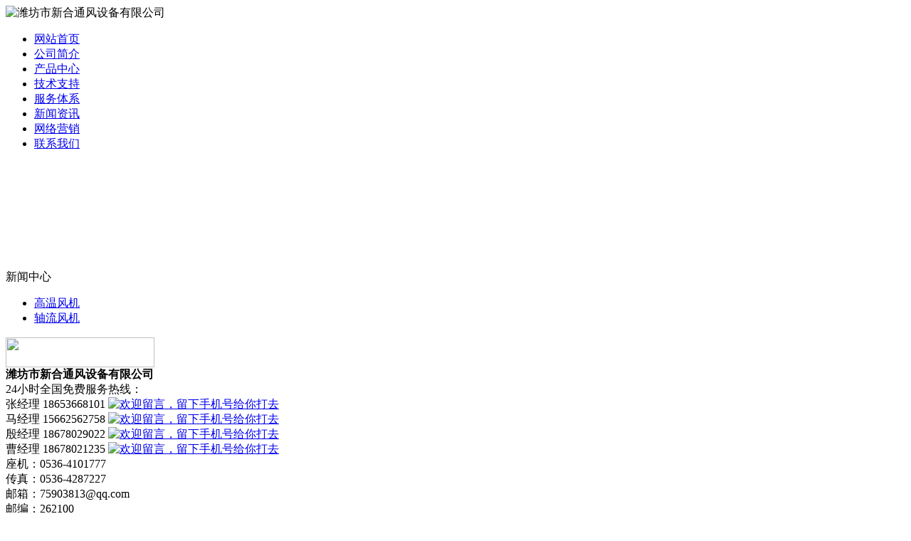

--- FILE ---
content_type: text/html; charset=utf-8
request_url: http://mozan.net/cs-news.html
body_size: 5457
content:
<!DOCTYPE html PUBLIC "-//W3C//DTD XHTML 1.0 Transitional//EN" "http://www.w3.org/TR/xhtml1/DTD/xhtml1-transitional.dtd">



<html xmlns="http://www.w3.org/1999/xhtml">



<head>



<meta http-equiv="Content-Type" content="text/html; charset=utf-8" />



<meta name="360-site-verification" content="749ff7d438f3e006dd66aa10bcc31338" />



<TITLE>潍坊市新合通风设备有限公司 - 离心风机,高温风机,轴流风机</TITLE>







<meta name="keywords" content="离心风机">







<meta name="description" content="潍坊市新合通风设备有限公司离心风机,高温风机,轴流风机系列产品,是安丘安全生产定点单位认证企业，公司愿以“一流的塑料风机,矿用风机,高压风机工艺、  雄厚的技术力量、优良的锅炉风机产品质量、完善的售后服务”竭诚与您合作。">



<link href="tpl/www/images/css.css" type="text/css" rel="stylesheet" />






<script type="text/javascript" src="js/jquery.js"></script>



<script type="text/javascript" src="js/global.js"></script>



<script type="text/javascript" src="js/www.js"></script>



<!--<script src="js/menu.js" type="text/javascript"></script>-->





</head>



<body>



<div class="news" style="display:none;"> 



     



    <div  style="padding-top:0px;"class="zixun">



<ul>






<li><a href="c15025.html" title="塑料风机厂家服务热线">塑料风机厂家服务热线</a></li>



              


<li><a href="c15024.html" title="维护方便的隧道风机">维护方便的隧道风机</a></li>



              


<li><a href="c15023.html" title="关于防腐风机的问题">关于防腐风机的问题</a></li>



              


<li><a href="c15022.html" title="碧土县锅炉引风机">碧土县锅炉引风机</a></li>



              


<li><a href="c15021.html" title="都江堰市冷却塔风机">都江堰市冷却塔风机</a></li>



              


<li><a href="c15020.html" title="昭通地区玻璃钢风机">昭通地区玻璃钢风机</a></li>



              


<li><a href="c15019.html" title="临猗县锅炉引风机">临猗县锅炉引风机</a></li>



              


<li><a href="c15018.html" title="粮库风机 设备价格">粮库风机 设备价格</a></li>



              


<li><a href="c15017.html" title="苏尼特右旗不锈钢风机">苏尼特右旗不锈钢风机</a></li>



              


<li><a href="c15016.html" title="让胡路区塑料风机">让胡路区塑料风机</a></li>



              


<li><a href="c15015.html" title="混流风机验收标准是什么">混流风机验收标准是什么</a></li>



              


<li><a href="c15014.html" title="淄博风机销售平台">淄博风机销售平台</a></li>



              


<li><a href="c15013.html" title="识别隧道风机真假标准">识别隧道风机真假标准</a></li>



              


<li><a href="c15012.html" title="适合客户配置不同的矿山风机">适合客户配置不同的矿山风机</a></li>



              


<li><a href="c15011.html" title="信誉好的混流风机">信誉好的混流风机</a></li>



              


<li><a href="c15010.html" title="冷却塔风机 哪家质量比较好">冷却塔风机 哪家质量比较好</a></li>



              


<li><a href="c15009.html" title="窑炉风机品牌的特点">窑炉风机品牌的特点</a></li>



              


<li><a href="c15008.html" title="普兰店市淄博风机">普兰店市淄博风机</a></li>



              


<li><a href="c15007.html" title="呼伦贝尔盟隧道风机">呼伦贝尔盟隧道风机</a></li>



              


<li><a href="c15006.html" title="高价位的高压风机多少钱">高价位的高压风机多少钱</a></li>



              


<li><a href="c15005.html" title="宜兴市窑炉风机">宜兴市窑炉风机</a></li>



              


<li><a href="c15004.html" title="产品性能优越的窑炉风机">产品性能优越的窑炉风机</a></li>



              


<li><a href="c15003.html" title="高温风机报价及图片">高温风机报价及图片</a></li>



              


<li><a href="c15002.html" title="混流风机国家标准免费下载">混流风机国家标准免费下载</a></li>



              


<li><a href="c15001.html" title="呼和浩特市锅炉鼓风机">呼和浩特市锅炉鼓风机</a></li>



              


<li><a href="c15000.html" title="道孚县玻璃钢风机">道孚县玻璃钢风机</a></li>



              


<li><a href="c14999.html" title="离心风机是什么质量的吗">离心风机是什么质量的吗</a></li>



              


<li><a href="c14998.html" title="窑炉风机 的发展问题">窑炉风机 的发展问题</a></li>



              


<li><a href="c14997.html" title="安装射流风机的价格有什么差异">安装射流风机的价格有什么差异</a></li>



              


<li><a href="c14996.html" title="高压风机主要制造工艺概括">高压风机主要制造工艺概括</a></li>



              


<li><a href="c14995.html" title="迭部县罗茨风机">迭部县罗茨风机</a></li>



              


<li><a href="c14994.html" title="窑炉风机制作新技术改进的方法">窑炉风机制作新技术改进的方法</a></li>



              


<li><a href="c14993.html" title="性能卓越离心风机制品">性能卓越离心风机制品</a></li>



              


<li><a href="c14992.html" title="锅炉引风机要如何销售">锅炉引风机要如何销售</a></li>



              


<li><a href="c14991.html" title="商洛地区塑料风机">商洛地区塑料风机</a></li>



              


<li><a href="c14990.html" title="广泛应用的矿用风机">广泛应用的矿用风机</a></li>



              


<li><a href="c14989.html" title="方便用户的矿用风机">方便用户的矿用风机</a></li>



              


<li><a href="c14988.html" title="四子王旗防腐风机">四子王旗防腐风机</a></li>



              


<li><a href="c14987.html" title="窑炉风机 构成分析">窑炉风机 构成分析</a></li>



              


<li><a href="c14986.html" title="各式各样窑炉风机 图片">各式各样窑炉风机 图片</a></li>



              


<li><a href="c14985.html" title="可靠的轴流风机">可靠的轴流风机</a></li>



              


<li><a href="c14984.html" title="设备加工提高效率首选塑料风机">设备加工提高效率首选塑料风机</a></li>



              


<li><a href="c14983.html" title="价格适中的钛风机">价格适中的钛风机</a></li>



              


<li><a href="c14982.html" title="思茅市罗茨风机">思茅市罗茨风机</a></li>



              


<li><a href="c14981.html" title="玻璃钢风机公司联系方式">玻璃钢风机公司联系方式</a></li>



              


<li><a href="c14980.html" title="如何选购风机的配件">如何选购风机的配件</a></li>



              


<li><a href="c14979.html" title="玻璃钢风机行业专家">玻璃钢风机行业专家</a></li>



              


<li><a href="c14978.html" title="使用安全可靠的冷却塔风机">使用安全可靠的冷却塔风机</a></li>



              


<li><a href="c14977.html" title="品牌好的冷却塔风机">品牌好的冷却塔风机</a></li>



              


<li><a href="c14976.html" title="屋顶风机供求频道">屋顶风机供求频道</a></li>



              


<li><a href="c14975.html" title="冷却塔风机 厂家哪家好">冷却塔风机 厂家哪家好</a></li>



              


<li><a href="c14974.html" title="轴流风机故障分析报告">轴流风机故障分析报告</a></li>



              


<li><a href="c14973.html" title="安装锅炉引风机需要多少钱">安装锅炉引风机需要多少钱</a></li>



              


<li><a href="c14972.html" title="粮库风机 供应厂家有哪些">粮库风机 供应厂家有哪些</a></li>



              


<li><a href="c14971.html" title="生产高效玻璃钢风机">生产高效玻璃钢风机</a></li>



              


<li><a href="c14970.html" title="高压风机跨度计算">高压风机跨度计算</a></li>



              


<li><a href="c14969.html" title="玻璃钢风机哪个牌子比较好啊">玻璃钢风机哪个牌子比较好啊</a></li>



              


<li><a href="c14968.html" title="防腐风机哪种的品质好">防腐风机哪种的品质好</a></li>



              


<li><a href="c14967.html" title="使用过程怎样保养矿山风机">使用过程怎样保养矿山风机</a></li>



              


<li><a href="c14966.html" title="巫山县锅炉鼓风机">巫山县锅炉鼓风机</a></li>



              </ul>



</div>






        </div>



<div class="top">



<Div class="top_x">







   <Div class="top_a">



      <Div class="top_a_a"><img  src="upfiles/201408/17/93d160ac1c38cb6f.png" alt="潍坊市新合通风设备有限公司" border="0"></Div>



      <Div class="top_a_b"></Div>



      <Div class="top_a_c"></Div>



      <Div class="clear"></Div>



   </Div>



   <div class="top_b">



<div id="mass88" class="mass88">



             <ul>









<li><a href="/" target="_blank" title="网站首页">网站首页</a>



	


</li>






<li><a href="aboutus.html" target="_blank" title="公司简介">公司简介</a>



	


</li>






<li><a href="cs-pros.html" target="_blank" title="产品中心">产品中心</a>



	


</li>






<li><a href="cs-industry.html" class="mbtn1ok" target="_blank" title="技术支持">技术支持</a>



	


</li>






<li><a href="client.html" title="服务体系">服务体系</a>



	


</li>






<li><a href="/cs-news.html" target="_blank" title="新闻资讯">新闻资讯</a>



	


</li>






<li><a href="marketing.html" target="_blank" title="网络营销">网络营销</a>



	


</li>






<li><a href="contactus.html" target="_blank" title="联系我们">联系我们</a>



	


</li>






             </ul>







<script type="text/javascript">



    var menu = document.getElementById("mass88");



    var lis = menu.getElementsByTagName("li");



    var las = menu.getElementsByTagName("a");



    for (var i = 0; i < 6; i++) {



        lis[i].num = i;



        lis[i].onmouseover = show;



    }



    function show() {



        var lias = lis[this.num].getElementsByTagName("a");



        for (var i = 0; i < lis.length; i++) {



            lis[i].className = ""



        }



        for (var i = 0; i < las.length; i++) {



            las[i].className = ""



        }



        lis[this.num].className = "block";



        lias[0].className = lias[0].id



    }



</script>



</div>



   </div>



    



</Div>



</div>



<div class="flash"><script type="text/javascript">
document.write('<object classid="clsid:d27cdb6e-ae6d-11cf-96b8-444553540000" codebase="http://fpdownload.macromedia.com/pub/shockwave/cabs/flash/swflash.cabversion=6,0,0,0" width="100%" height="100%">');
document.write('<param name="movie" value="plugins/picplay/templates/player.swf?xml=index.php%3Fc%3Dplugin%26plugin%3Dpicplay%26phpok%3Dpicplayer%26">');
document.write('<param name="quality" value="high"><param name="wmode" value="opaque">');
document.write('<embed src="plugins/picplay/templates/player.swf?xml=index.php%3Fc%3Dplugin%26plugin%3Dpicplay%26phpok%3Dpicplayer%26" wmode="opaque" quality="high" width="100%" height="100%" type="application/x-shockwave-flash" pluginspage="http://www.macromedia.com/go/getflashplayer" />');
document.write('</object>');
</script></div>



<Div class="mass">

  <Div class="con_x">

     <Div class="con_x_left">

     

     

     

         <div class="box_a">新闻中心</div>

         <div class="box_b">

            <ul>

            

            

             <li><a href="cs-gongsixinwen.html">高温风机</a></li>

            

             <li><a href="cs-industry.html">轴流风机</a></li>

            

             



            </ul>

         </div>

         

         <Div class="box_c">
           <div class="box_c_a"><img src="tpl/www/images/tel.gif" width="209" height="42" border="0" /></div>
           <div class="box_c_b">
           <span microsoft="" yahei=""><strong>潍坊市新合通风设备有限公司</strong></span><br />24小时全国免费服务热线：<br />张经理 18653668101&nbsp;<a href="http://wpa.qq.com/msgrd?v=3&amp;uin=75903813&amp;site=qq&amp;menu=yes" target="_blank"><img title="欢迎留言，留下手机号给你打去" border="0" alt="欢迎留言，留下手机号给你打去" src="http://wpa.qq.com/pa?p=2:75903813:41" height="22" /></a><br />马经理 15662562758&nbsp;<a href="http://wpa.qq.com/msgrd?v=3&amp;uin=89616121&amp;site=qq&amp;menu=yes" target="_blank"><img title="欢迎留言，留下手机号给你打去" border="0" alt="欢迎留言，留下手机号给你打去" src="http://wpa.qq.com/pa?p=2:89616121:41" height="22" /></a><br />殷经理 18678029022&nbsp;<a href="http://wpa.qq.com/msgrd?v=3&amp;uin=82308689&amp;site=qq&amp;menu=yes" target="_blank"><img title="欢迎留言，留下手机号给你打去" border="0" alt="欢迎留言，留下手机号给你打去" src="http://wpa.qq.com/pa?p=2:82308689:41" height="22" /></a><br />曹经理 18678021235&nbsp;<a href="http://wpa.qq.com/msgrd?v=3&amp;uin=83708300&amp;site=qq&amp;menu=yes" target="_blank"><img title="欢迎留言，留下手机号给你打去" border="0" alt="欢迎留言，留下手机号给你打去" src="http://wpa.qq.com/pa?p=2:83708300:41" height="22" /></a><br />座机：0536-4101777<br />传真：0536-4287227<br />邮箱：75903813@qq.com<br />邮编：262100<br />公司地址：山东省安丘市大汶河开发区
           </Div>
         </Div><Div class="box_c" style="margin-top:10px;">
           <div class="box_c_a"><img src="tpl/www/images/xwzx.gif" width="209" height="42" border="0" /></div>

          
          <Div>
            <Div class="clear"></Div>
          </Div>
          <Div class="news_b78">
            <ul>
              
              <li>·<a href="c15025.html" title="塑料风机厂家服务热线">塑料风机厂家服务热线</a></li>
              
              <li>·<a href="c15024.html" title="维护方便的隧道风机">维护方便的隧道风机</a></li>
              
              <li>·<a href="c15020.html" title="昭通地区玻璃钢风机">昭通地区玻璃钢风机</a></li>
              
              <li>·<a href="c15019.html" title="临猗县锅炉引风机">临猗县锅炉引风机</a></li>
              
              <li>·<a href="c15015.html" title="混流风机验收标准是什么">混流风机验收标准是什么</a></li>
              
              
            </ul>
            <Div class="clear"></Div>
          </Div>
           
           
         </Div><Div class="box_c" style="display:none;">

           
           
</Div>

         

 

     

     </Div>

     <div class="con_x_right">

     

    

        <div class="content">

           <div class="content_a">

              <div class="content_a_a"><strong>离心风机</strong></div>

              <div class="content_a_b">您当前所在的位置：

<a href="/">网站首页</a>



   

    

        &raquo; <a href="cs-news.html">离心风机</a> 

     

   

              </div>

           </div>

           <div class="content_b">

           

               <Div class="listnewss">

                  <Div class="listnews_a">标题</Div>

                  <Div class="listnews_b">点击率</Div>

                  <Div class="listnews_c">日期</Div>

                  <Div class="clear"></Div>

               </Div>

  

               <Div class="listnews">

                  <ul>

                  

                     

                     <li>

                     <div class="newsa"><a href="c15025.html" style="">塑料风机厂家服务热线</a></div>

                     <div class="newsb">353</div>

                     <div class="newsc">2025-01-07</div>

                     </li>

                     

                     <li>

                     <div class="newsa"><a href="c15024.html" style="">维护方便的隧道风机</a></div>

                     <div class="newsb">327</div>

                     <div class="newsc">2025-01-07</div>

                     </li>

                     

                     <li>

                     <div class="newsa"><a href="c15020.html" style="">昭通地区玻璃钢风机</a></div>

                     <div class="newsb">364</div>

                     <div class="newsc">2024-12-13</div>

                     </li>

                     

                     <li>

                     <div class="newsa"><a href="c15019.html" style="">临猗县锅炉引风机</a></div>

                     <div class="newsb">347</div>

                     <div class="newsc">2024-12-13</div>

                     </li>

                     

                     <li>

                     <div class="newsa"><a href="c15015.html" style="">混流风机验收标准是什么</a></div>

                     <div class="newsb">364</div>

                     <div class="newsc">2024-11-16</div>

                     </li>

                     

                     <li>

                     <div class="newsa"><a href="c15014.html" style="">淄博风机销售平台</a></div>

                     <div class="newsb">373</div>

                     <div class="newsc">2024-11-16</div>

                     </li>

                     

                     <li>

                     <div class="newsa"><a href="c15010.html" style="">冷却塔风机 哪家质量比较好</a></div>

                     <div class="newsb">574</div>

                     <div class="newsc">2024-04-24</div>

                     </li>

                     

                     <li>

                     <div class="newsa"><a href="c15009.html" style="">窑炉风机品牌的特点</a></div>

                     <div class="newsb">582</div>

                     <div class="newsc">2024-04-24</div>

                     </li>

                     

                     <li>

                     <div class="newsa"><a href="c15005.html" style="">宜兴市窑炉风机</a></div>

                     <div class="newsb">618</div>

                     <div class="newsc">2024-03-21</div>

                     </li>

                     

                     <li>

                     <div class="newsa"><a href="c15004.html" style="">产品性能优越的窑炉风机</a></div>

                     <div class="newsb">616</div>

                     <div class="newsc">2024-03-21</div>

                     </li>

                     

                     <li>

                     <div class="newsa"><a href="c15000.html" style="">道孚县玻璃钢风机</a></div>

                     <div class="newsb">659</div>

                     <div class="newsc">2023-11-29</div>

                     </li>

                     

                     <li>

                     <div class="newsa"><a href="c14999.html" style="">离心风机是什么质量的吗</a></div>

                     <div class="newsb">656</div>

                     <div class="newsc">2023-11-29</div>

                     </li>

                     

                     <li>

                     <div class="newsa"><a href="c14995.html" style="">迭部县罗茨风机</a></div>

                     <div class="newsb">699</div>

                     <div class="newsc">2023-11-22</div>

                     </li>

                     

                     <li>

                     <div class="newsa"><a href="c14994.html" style="">窑炉风机制作新技术改进的方法</a></div>

                     <div class="newsb">670</div>

                     <div class="newsc">2023-11-22</div>

                     </li>

                     

                     <li>

                     <div class="newsa"><a href="c14990.html" style="">广泛应用的矿用风机</a></div>

                     <div class="newsb">682</div>

                     <div class="newsc">2023-11-16</div>

                     </li>

                     

                     <li>

                     <div class="newsa"><a href="c14989.html" style="">方便用户的矿用风机</a></div>

                     <div class="newsb">665</div>

                     <div class="newsc">2023-11-16</div>

                     </li>

                     

                     <li>

                     <div class="newsa"><a href="c14985.html" style="">可靠的轴流风机</a></div>

                     <div class="newsb">539</div>

                     <div class="newsc">2023-11-06</div>

                     </li>

                     

                     <li>

                     <div class="newsa"><a href="c14984.html" style="">设备加工提高效率首选塑料风机</a></div>

                     <div class="newsb">560</div>

                     <div class="newsc">2023-11-06</div>

                     </li>

                     

          

           

	

			

          

              

                  </ul>

                  <Div class="clear"></Div>

               </Div>

               

               <Div class="zpage"><div class="pagelist">
	
	<a href="cs-news.html">首页</a>
	
	<a href="cs-news.html" class="hover">1</a>
	
	<a href="cs-news-2.html">2</a>
	
	<a href="cs-news-3.html">3</a>
	
	<a href="cs-news-4.html">4</a>
	
	<a href="cs-news-5.html">5</a>
	
	<a href="cs-news-6.html">6</a>
	
	<a href="cs-news-2.html">下一页</a>
	
	<a href="cs-news-12.html">尾页</a>
	
</div></Div>

             

           </div>

        </div>



        

        

     

     </div>

     <Div class="clear"></Div>

  </Div>



<div class="foot" style="height:168px;">
   
<font style="color:#F00; font-weight:bold;">友情链接：</font> <a style="padding-left:10px;" href="/" title="离心风机" target="_blank">离心风机</a> <a style="padding-left:10px;" href="/" title="高温风机" target="_blank">高温风机</a> <a style="padding-left:10px;" href="/" title="轴流风机" target="_blank">轴流风机</a> <a style="padding-left:10px;" href="/" title="塑料风机" target="_blank">塑料风机</a> <a style="padding-left:10px;" href="/" title="矿用风机" target="_blank">矿用风机</a> <a style="padding-left:10px;" href="/" title="高压风机" target="_blank">高压风机</a> <a style="padding-left:10px;" href="/" title="锅炉风机" target="_blank">锅炉风机</a> <a style="padding-left:10px;" href="/" title="玻璃钢风机" target="_blank">玻璃钢风机</a> <a style="padding-left:10px;" href="/" title="防腐风机" target="_blank">防腐风机</a> <a style="padding-left:10px;" href="/" title="钛风机" target="_blank">钛风机</a> <a style="padding-left:10px;" href="/" title="不锈钢风机" target="_blank">不锈钢风机</a>
  <br />
   
   
  
   
   
   
   
   
   
   
   
   
   
   
   
   
   
   
   
   
   
   
   
   
   
   
   
   
   
   
   
   
   
   
   
   
   
  
  
<br />
<li style="margin-top:8px;">
  <p style="LINE-HEIGHT: 27px" align="center">潍坊市新合通风设备有限公司　版权所有　主营产品：<strong>离心风机,高温风机,轴流风机,塑料风机</strong><br />24小时全国订购及服务热线：<span class="red"><strong><span style="color:#ff0000;">15662562601　张经理　15662562758　马经理</span></strong></span>　邮箱：262318@qq.com　<a href="/index.php?c=sitemap&amp;f=baidu" target="_blank">网站地图</a><br />地址：山东省安丘市大汶河开发区<span style="width:1px; color:#fff; height:1px; outline-width:hidden; overflow:hidden; display:-moz-inline-box;display:inline-block;"><a href="http://wfxhcm.com/">抽沙船</a></span><span style="width:1px; color:#fff; height:1px; outline-width:hidden; overflow:hidden; display:-moz-inline-box;display:inline-block;"><a href="http://changyuanchina.com/">防水涂料</a></span><span style="width:1px; color:#fff; height:1px; outline-width:hidden; overflow:hidden; display:-moz-inline-box;display:inline-block;"><a href="http://www.meizan313.com/">增压器</a></span><span style="width:1px; color:#fff; height:1px; outline-width:hidden; overflow:hidden; display:-moz-inline-box;display:inline-block;"><a href="http://www.sos315.com/">次氯酸钠</a></span><span style="width:1px; color:#fff; height:1px; outline-width:hidden; overflow:hidden; display:-moz-inline-box;display:inline-block;"><a href="http://fangzi.11che.com/">玻璃钢压力罐</a></span><span style="width:1px; color:#fff; height:1px; outline-width:hidden; overflow:hidden; display:-moz-inline-box;display:inline-block;"><a href="http://sqqqs.com/">稳定土拌合站</a></span><span style="width:1px; color:#fff; height:1px; outline-width:hidden; overflow:hidden; display:-moz-inline-box;display:inline-block;"><a href="http://qdbyxs.com/">次氯酸钠</a></span><span style="width:1px; color:#fff; height:1px; outline-width:hidden; overflow:hidden; display:-moz-inline-box;display:inline-block;"><a href="http://www.qdnw.net/">工业机器人</a></span><span style="width:1px; color:#fff; height:1px; outline-width:hidden; overflow:hidden; display:-moz-inline-box;display:inline-block;"><a href="http://163btob.cn/">玻璃钢吸收塔</a></span><span style="width:1px; color:#fff; height:1px; outline-width:hidden; overflow:hidden; display:-moz-inline-box;display:inline-block;"><a href="http://www.cvw5.com/">灌装机械</a></span><span style="width:1px; color:#fff; height:1px; outline-width:hidden; overflow:hidden; display:-moz-inline-box;display:inline-block;"><a href="http://ysxzfw.com/">碳晶墙暖</a></span><span style="width:1px; color:#fff; height:1px; outline-width:hidden; overflow:hidden; display:-moz-inline-box;display:inline-block;"><a href="http://mshsjx.com/">轴流风机</a><span style="width:1px; color:#fff; height:1px; outline-width:hidden; overflow:hidden; display:-moz-inline-box;display:inline-block;"><a href="http://www.3qvod.com/">稳定土搅拌站</a></span></span></p></li>
</div>
</Div>
 
 
 
</body></html>